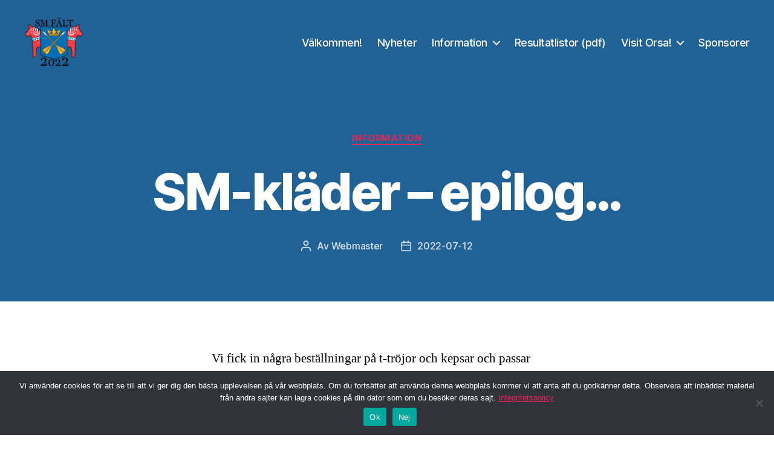

--- FILE ---
content_type: text/html; charset=utf-8
request_url: https://www.google.com/recaptcha/api2/anchor?ar=1&k=6Le003sbAAAAACD5EopQ7ETGrLpcJOYbntomLAUG&co=aHR0cHM6Ly93d3cucGlzdG9sc20yMDIyZmFsdC5zZTo0NDM.&hl=en&v=N67nZn4AqZkNcbeMu4prBgzg&size=invisible&anchor-ms=20000&execute-ms=30000&cb=daw1gvqvrqhr
body_size: 48654
content:
<!DOCTYPE HTML><html dir="ltr" lang="en"><head><meta http-equiv="Content-Type" content="text/html; charset=UTF-8">
<meta http-equiv="X-UA-Compatible" content="IE=edge">
<title>reCAPTCHA</title>
<style type="text/css">
/* cyrillic-ext */
@font-face {
  font-family: 'Roboto';
  font-style: normal;
  font-weight: 400;
  font-stretch: 100%;
  src: url(//fonts.gstatic.com/s/roboto/v48/KFO7CnqEu92Fr1ME7kSn66aGLdTylUAMa3GUBHMdazTgWw.woff2) format('woff2');
  unicode-range: U+0460-052F, U+1C80-1C8A, U+20B4, U+2DE0-2DFF, U+A640-A69F, U+FE2E-FE2F;
}
/* cyrillic */
@font-face {
  font-family: 'Roboto';
  font-style: normal;
  font-weight: 400;
  font-stretch: 100%;
  src: url(//fonts.gstatic.com/s/roboto/v48/KFO7CnqEu92Fr1ME7kSn66aGLdTylUAMa3iUBHMdazTgWw.woff2) format('woff2');
  unicode-range: U+0301, U+0400-045F, U+0490-0491, U+04B0-04B1, U+2116;
}
/* greek-ext */
@font-face {
  font-family: 'Roboto';
  font-style: normal;
  font-weight: 400;
  font-stretch: 100%;
  src: url(//fonts.gstatic.com/s/roboto/v48/KFO7CnqEu92Fr1ME7kSn66aGLdTylUAMa3CUBHMdazTgWw.woff2) format('woff2');
  unicode-range: U+1F00-1FFF;
}
/* greek */
@font-face {
  font-family: 'Roboto';
  font-style: normal;
  font-weight: 400;
  font-stretch: 100%;
  src: url(//fonts.gstatic.com/s/roboto/v48/KFO7CnqEu92Fr1ME7kSn66aGLdTylUAMa3-UBHMdazTgWw.woff2) format('woff2');
  unicode-range: U+0370-0377, U+037A-037F, U+0384-038A, U+038C, U+038E-03A1, U+03A3-03FF;
}
/* math */
@font-face {
  font-family: 'Roboto';
  font-style: normal;
  font-weight: 400;
  font-stretch: 100%;
  src: url(//fonts.gstatic.com/s/roboto/v48/KFO7CnqEu92Fr1ME7kSn66aGLdTylUAMawCUBHMdazTgWw.woff2) format('woff2');
  unicode-range: U+0302-0303, U+0305, U+0307-0308, U+0310, U+0312, U+0315, U+031A, U+0326-0327, U+032C, U+032F-0330, U+0332-0333, U+0338, U+033A, U+0346, U+034D, U+0391-03A1, U+03A3-03A9, U+03B1-03C9, U+03D1, U+03D5-03D6, U+03F0-03F1, U+03F4-03F5, U+2016-2017, U+2034-2038, U+203C, U+2040, U+2043, U+2047, U+2050, U+2057, U+205F, U+2070-2071, U+2074-208E, U+2090-209C, U+20D0-20DC, U+20E1, U+20E5-20EF, U+2100-2112, U+2114-2115, U+2117-2121, U+2123-214F, U+2190, U+2192, U+2194-21AE, U+21B0-21E5, U+21F1-21F2, U+21F4-2211, U+2213-2214, U+2216-22FF, U+2308-230B, U+2310, U+2319, U+231C-2321, U+2336-237A, U+237C, U+2395, U+239B-23B7, U+23D0, U+23DC-23E1, U+2474-2475, U+25AF, U+25B3, U+25B7, U+25BD, U+25C1, U+25CA, U+25CC, U+25FB, U+266D-266F, U+27C0-27FF, U+2900-2AFF, U+2B0E-2B11, U+2B30-2B4C, U+2BFE, U+3030, U+FF5B, U+FF5D, U+1D400-1D7FF, U+1EE00-1EEFF;
}
/* symbols */
@font-face {
  font-family: 'Roboto';
  font-style: normal;
  font-weight: 400;
  font-stretch: 100%;
  src: url(//fonts.gstatic.com/s/roboto/v48/KFO7CnqEu92Fr1ME7kSn66aGLdTylUAMaxKUBHMdazTgWw.woff2) format('woff2');
  unicode-range: U+0001-000C, U+000E-001F, U+007F-009F, U+20DD-20E0, U+20E2-20E4, U+2150-218F, U+2190, U+2192, U+2194-2199, U+21AF, U+21E6-21F0, U+21F3, U+2218-2219, U+2299, U+22C4-22C6, U+2300-243F, U+2440-244A, U+2460-24FF, U+25A0-27BF, U+2800-28FF, U+2921-2922, U+2981, U+29BF, U+29EB, U+2B00-2BFF, U+4DC0-4DFF, U+FFF9-FFFB, U+10140-1018E, U+10190-1019C, U+101A0, U+101D0-101FD, U+102E0-102FB, U+10E60-10E7E, U+1D2C0-1D2D3, U+1D2E0-1D37F, U+1F000-1F0FF, U+1F100-1F1AD, U+1F1E6-1F1FF, U+1F30D-1F30F, U+1F315, U+1F31C, U+1F31E, U+1F320-1F32C, U+1F336, U+1F378, U+1F37D, U+1F382, U+1F393-1F39F, U+1F3A7-1F3A8, U+1F3AC-1F3AF, U+1F3C2, U+1F3C4-1F3C6, U+1F3CA-1F3CE, U+1F3D4-1F3E0, U+1F3ED, U+1F3F1-1F3F3, U+1F3F5-1F3F7, U+1F408, U+1F415, U+1F41F, U+1F426, U+1F43F, U+1F441-1F442, U+1F444, U+1F446-1F449, U+1F44C-1F44E, U+1F453, U+1F46A, U+1F47D, U+1F4A3, U+1F4B0, U+1F4B3, U+1F4B9, U+1F4BB, U+1F4BF, U+1F4C8-1F4CB, U+1F4D6, U+1F4DA, U+1F4DF, U+1F4E3-1F4E6, U+1F4EA-1F4ED, U+1F4F7, U+1F4F9-1F4FB, U+1F4FD-1F4FE, U+1F503, U+1F507-1F50B, U+1F50D, U+1F512-1F513, U+1F53E-1F54A, U+1F54F-1F5FA, U+1F610, U+1F650-1F67F, U+1F687, U+1F68D, U+1F691, U+1F694, U+1F698, U+1F6AD, U+1F6B2, U+1F6B9-1F6BA, U+1F6BC, U+1F6C6-1F6CF, U+1F6D3-1F6D7, U+1F6E0-1F6EA, U+1F6F0-1F6F3, U+1F6F7-1F6FC, U+1F700-1F7FF, U+1F800-1F80B, U+1F810-1F847, U+1F850-1F859, U+1F860-1F887, U+1F890-1F8AD, U+1F8B0-1F8BB, U+1F8C0-1F8C1, U+1F900-1F90B, U+1F93B, U+1F946, U+1F984, U+1F996, U+1F9E9, U+1FA00-1FA6F, U+1FA70-1FA7C, U+1FA80-1FA89, U+1FA8F-1FAC6, U+1FACE-1FADC, U+1FADF-1FAE9, U+1FAF0-1FAF8, U+1FB00-1FBFF;
}
/* vietnamese */
@font-face {
  font-family: 'Roboto';
  font-style: normal;
  font-weight: 400;
  font-stretch: 100%;
  src: url(//fonts.gstatic.com/s/roboto/v48/KFO7CnqEu92Fr1ME7kSn66aGLdTylUAMa3OUBHMdazTgWw.woff2) format('woff2');
  unicode-range: U+0102-0103, U+0110-0111, U+0128-0129, U+0168-0169, U+01A0-01A1, U+01AF-01B0, U+0300-0301, U+0303-0304, U+0308-0309, U+0323, U+0329, U+1EA0-1EF9, U+20AB;
}
/* latin-ext */
@font-face {
  font-family: 'Roboto';
  font-style: normal;
  font-weight: 400;
  font-stretch: 100%;
  src: url(//fonts.gstatic.com/s/roboto/v48/KFO7CnqEu92Fr1ME7kSn66aGLdTylUAMa3KUBHMdazTgWw.woff2) format('woff2');
  unicode-range: U+0100-02BA, U+02BD-02C5, U+02C7-02CC, U+02CE-02D7, U+02DD-02FF, U+0304, U+0308, U+0329, U+1D00-1DBF, U+1E00-1E9F, U+1EF2-1EFF, U+2020, U+20A0-20AB, U+20AD-20C0, U+2113, U+2C60-2C7F, U+A720-A7FF;
}
/* latin */
@font-face {
  font-family: 'Roboto';
  font-style: normal;
  font-weight: 400;
  font-stretch: 100%;
  src: url(//fonts.gstatic.com/s/roboto/v48/KFO7CnqEu92Fr1ME7kSn66aGLdTylUAMa3yUBHMdazQ.woff2) format('woff2');
  unicode-range: U+0000-00FF, U+0131, U+0152-0153, U+02BB-02BC, U+02C6, U+02DA, U+02DC, U+0304, U+0308, U+0329, U+2000-206F, U+20AC, U+2122, U+2191, U+2193, U+2212, U+2215, U+FEFF, U+FFFD;
}
/* cyrillic-ext */
@font-face {
  font-family: 'Roboto';
  font-style: normal;
  font-weight: 500;
  font-stretch: 100%;
  src: url(//fonts.gstatic.com/s/roboto/v48/KFO7CnqEu92Fr1ME7kSn66aGLdTylUAMa3GUBHMdazTgWw.woff2) format('woff2');
  unicode-range: U+0460-052F, U+1C80-1C8A, U+20B4, U+2DE0-2DFF, U+A640-A69F, U+FE2E-FE2F;
}
/* cyrillic */
@font-face {
  font-family: 'Roboto';
  font-style: normal;
  font-weight: 500;
  font-stretch: 100%;
  src: url(//fonts.gstatic.com/s/roboto/v48/KFO7CnqEu92Fr1ME7kSn66aGLdTylUAMa3iUBHMdazTgWw.woff2) format('woff2');
  unicode-range: U+0301, U+0400-045F, U+0490-0491, U+04B0-04B1, U+2116;
}
/* greek-ext */
@font-face {
  font-family: 'Roboto';
  font-style: normal;
  font-weight: 500;
  font-stretch: 100%;
  src: url(//fonts.gstatic.com/s/roboto/v48/KFO7CnqEu92Fr1ME7kSn66aGLdTylUAMa3CUBHMdazTgWw.woff2) format('woff2');
  unicode-range: U+1F00-1FFF;
}
/* greek */
@font-face {
  font-family: 'Roboto';
  font-style: normal;
  font-weight: 500;
  font-stretch: 100%;
  src: url(//fonts.gstatic.com/s/roboto/v48/KFO7CnqEu92Fr1ME7kSn66aGLdTylUAMa3-UBHMdazTgWw.woff2) format('woff2');
  unicode-range: U+0370-0377, U+037A-037F, U+0384-038A, U+038C, U+038E-03A1, U+03A3-03FF;
}
/* math */
@font-face {
  font-family: 'Roboto';
  font-style: normal;
  font-weight: 500;
  font-stretch: 100%;
  src: url(//fonts.gstatic.com/s/roboto/v48/KFO7CnqEu92Fr1ME7kSn66aGLdTylUAMawCUBHMdazTgWw.woff2) format('woff2');
  unicode-range: U+0302-0303, U+0305, U+0307-0308, U+0310, U+0312, U+0315, U+031A, U+0326-0327, U+032C, U+032F-0330, U+0332-0333, U+0338, U+033A, U+0346, U+034D, U+0391-03A1, U+03A3-03A9, U+03B1-03C9, U+03D1, U+03D5-03D6, U+03F0-03F1, U+03F4-03F5, U+2016-2017, U+2034-2038, U+203C, U+2040, U+2043, U+2047, U+2050, U+2057, U+205F, U+2070-2071, U+2074-208E, U+2090-209C, U+20D0-20DC, U+20E1, U+20E5-20EF, U+2100-2112, U+2114-2115, U+2117-2121, U+2123-214F, U+2190, U+2192, U+2194-21AE, U+21B0-21E5, U+21F1-21F2, U+21F4-2211, U+2213-2214, U+2216-22FF, U+2308-230B, U+2310, U+2319, U+231C-2321, U+2336-237A, U+237C, U+2395, U+239B-23B7, U+23D0, U+23DC-23E1, U+2474-2475, U+25AF, U+25B3, U+25B7, U+25BD, U+25C1, U+25CA, U+25CC, U+25FB, U+266D-266F, U+27C0-27FF, U+2900-2AFF, U+2B0E-2B11, U+2B30-2B4C, U+2BFE, U+3030, U+FF5B, U+FF5D, U+1D400-1D7FF, U+1EE00-1EEFF;
}
/* symbols */
@font-face {
  font-family: 'Roboto';
  font-style: normal;
  font-weight: 500;
  font-stretch: 100%;
  src: url(//fonts.gstatic.com/s/roboto/v48/KFO7CnqEu92Fr1ME7kSn66aGLdTylUAMaxKUBHMdazTgWw.woff2) format('woff2');
  unicode-range: U+0001-000C, U+000E-001F, U+007F-009F, U+20DD-20E0, U+20E2-20E4, U+2150-218F, U+2190, U+2192, U+2194-2199, U+21AF, U+21E6-21F0, U+21F3, U+2218-2219, U+2299, U+22C4-22C6, U+2300-243F, U+2440-244A, U+2460-24FF, U+25A0-27BF, U+2800-28FF, U+2921-2922, U+2981, U+29BF, U+29EB, U+2B00-2BFF, U+4DC0-4DFF, U+FFF9-FFFB, U+10140-1018E, U+10190-1019C, U+101A0, U+101D0-101FD, U+102E0-102FB, U+10E60-10E7E, U+1D2C0-1D2D3, U+1D2E0-1D37F, U+1F000-1F0FF, U+1F100-1F1AD, U+1F1E6-1F1FF, U+1F30D-1F30F, U+1F315, U+1F31C, U+1F31E, U+1F320-1F32C, U+1F336, U+1F378, U+1F37D, U+1F382, U+1F393-1F39F, U+1F3A7-1F3A8, U+1F3AC-1F3AF, U+1F3C2, U+1F3C4-1F3C6, U+1F3CA-1F3CE, U+1F3D4-1F3E0, U+1F3ED, U+1F3F1-1F3F3, U+1F3F5-1F3F7, U+1F408, U+1F415, U+1F41F, U+1F426, U+1F43F, U+1F441-1F442, U+1F444, U+1F446-1F449, U+1F44C-1F44E, U+1F453, U+1F46A, U+1F47D, U+1F4A3, U+1F4B0, U+1F4B3, U+1F4B9, U+1F4BB, U+1F4BF, U+1F4C8-1F4CB, U+1F4D6, U+1F4DA, U+1F4DF, U+1F4E3-1F4E6, U+1F4EA-1F4ED, U+1F4F7, U+1F4F9-1F4FB, U+1F4FD-1F4FE, U+1F503, U+1F507-1F50B, U+1F50D, U+1F512-1F513, U+1F53E-1F54A, U+1F54F-1F5FA, U+1F610, U+1F650-1F67F, U+1F687, U+1F68D, U+1F691, U+1F694, U+1F698, U+1F6AD, U+1F6B2, U+1F6B9-1F6BA, U+1F6BC, U+1F6C6-1F6CF, U+1F6D3-1F6D7, U+1F6E0-1F6EA, U+1F6F0-1F6F3, U+1F6F7-1F6FC, U+1F700-1F7FF, U+1F800-1F80B, U+1F810-1F847, U+1F850-1F859, U+1F860-1F887, U+1F890-1F8AD, U+1F8B0-1F8BB, U+1F8C0-1F8C1, U+1F900-1F90B, U+1F93B, U+1F946, U+1F984, U+1F996, U+1F9E9, U+1FA00-1FA6F, U+1FA70-1FA7C, U+1FA80-1FA89, U+1FA8F-1FAC6, U+1FACE-1FADC, U+1FADF-1FAE9, U+1FAF0-1FAF8, U+1FB00-1FBFF;
}
/* vietnamese */
@font-face {
  font-family: 'Roboto';
  font-style: normal;
  font-weight: 500;
  font-stretch: 100%;
  src: url(//fonts.gstatic.com/s/roboto/v48/KFO7CnqEu92Fr1ME7kSn66aGLdTylUAMa3OUBHMdazTgWw.woff2) format('woff2');
  unicode-range: U+0102-0103, U+0110-0111, U+0128-0129, U+0168-0169, U+01A0-01A1, U+01AF-01B0, U+0300-0301, U+0303-0304, U+0308-0309, U+0323, U+0329, U+1EA0-1EF9, U+20AB;
}
/* latin-ext */
@font-face {
  font-family: 'Roboto';
  font-style: normal;
  font-weight: 500;
  font-stretch: 100%;
  src: url(//fonts.gstatic.com/s/roboto/v48/KFO7CnqEu92Fr1ME7kSn66aGLdTylUAMa3KUBHMdazTgWw.woff2) format('woff2');
  unicode-range: U+0100-02BA, U+02BD-02C5, U+02C7-02CC, U+02CE-02D7, U+02DD-02FF, U+0304, U+0308, U+0329, U+1D00-1DBF, U+1E00-1E9F, U+1EF2-1EFF, U+2020, U+20A0-20AB, U+20AD-20C0, U+2113, U+2C60-2C7F, U+A720-A7FF;
}
/* latin */
@font-face {
  font-family: 'Roboto';
  font-style: normal;
  font-weight: 500;
  font-stretch: 100%;
  src: url(//fonts.gstatic.com/s/roboto/v48/KFO7CnqEu92Fr1ME7kSn66aGLdTylUAMa3yUBHMdazQ.woff2) format('woff2');
  unicode-range: U+0000-00FF, U+0131, U+0152-0153, U+02BB-02BC, U+02C6, U+02DA, U+02DC, U+0304, U+0308, U+0329, U+2000-206F, U+20AC, U+2122, U+2191, U+2193, U+2212, U+2215, U+FEFF, U+FFFD;
}
/* cyrillic-ext */
@font-face {
  font-family: 'Roboto';
  font-style: normal;
  font-weight: 900;
  font-stretch: 100%;
  src: url(//fonts.gstatic.com/s/roboto/v48/KFO7CnqEu92Fr1ME7kSn66aGLdTylUAMa3GUBHMdazTgWw.woff2) format('woff2');
  unicode-range: U+0460-052F, U+1C80-1C8A, U+20B4, U+2DE0-2DFF, U+A640-A69F, U+FE2E-FE2F;
}
/* cyrillic */
@font-face {
  font-family: 'Roboto';
  font-style: normal;
  font-weight: 900;
  font-stretch: 100%;
  src: url(//fonts.gstatic.com/s/roboto/v48/KFO7CnqEu92Fr1ME7kSn66aGLdTylUAMa3iUBHMdazTgWw.woff2) format('woff2');
  unicode-range: U+0301, U+0400-045F, U+0490-0491, U+04B0-04B1, U+2116;
}
/* greek-ext */
@font-face {
  font-family: 'Roboto';
  font-style: normal;
  font-weight: 900;
  font-stretch: 100%;
  src: url(//fonts.gstatic.com/s/roboto/v48/KFO7CnqEu92Fr1ME7kSn66aGLdTylUAMa3CUBHMdazTgWw.woff2) format('woff2');
  unicode-range: U+1F00-1FFF;
}
/* greek */
@font-face {
  font-family: 'Roboto';
  font-style: normal;
  font-weight: 900;
  font-stretch: 100%;
  src: url(//fonts.gstatic.com/s/roboto/v48/KFO7CnqEu92Fr1ME7kSn66aGLdTylUAMa3-UBHMdazTgWw.woff2) format('woff2');
  unicode-range: U+0370-0377, U+037A-037F, U+0384-038A, U+038C, U+038E-03A1, U+03A3-03FF;
}
/* math */
@font-face {
  font-family: 'Roboto';
  font-style: normal;
  font-weight: 900;
  font-stretch: 100%;
  src: url(//fonts.gstatic.com/s/roboto/v48/KFO7CnqEu92Fr1ME7kSn66aGLdTylUAMawCUBHMdazTgWw.woff2) format('woff2');
  unicode-range: U+0302-0303, U+0305, U+0307-0308, U+0310, U+0312, U+0315, U+031A, U+0326-0327, U+032C, U+032F-0330, U+0332-0333, U+0338, U+033A, U+0346, U+034D, U+0391-03A1, U+03A3-03A9, U+03B1-03C9, U+03D1, U+03D5-03D6, U+03F0-03F1, U+03F4-03F5, U+2016-2017, U+2034-2038, U+203C, U+2040, U+2043, U+2047, U+2050, U+2057, U+205F, U+2070-2071, U+2074-208E, U+2090-209C, U+20D0-20DC, U+20E1, U+20E5-20EF, U+2100-2112, U+2114-2115, U+2117-2121, U+2123-214F, U+2190, U+2192, U+2194-21AE, U+21B0-21E5, U+21F1-21F2, U+21F4-2211, U+2213-2214, U+2216-22FF, U+2308-230B, U+2310, U+2319, U+231C-2321, U+2336-237A, U+237C, U+2395, U+239B-23B7, U+23D0, U+23DC-23E1, U+2474-2475, U+25AF, U+25B3, U+25B7, U+25BD, U+25C1, U+25CA, U+25CC, U+25FB, U+266D-266F, U+27C0-27FF, U+2900-2AFF, U+2B0E-2B11, U+2B30-2B4C, U+2BFE, U+3030, U+FF5B, U+FF5D, U+1D400-1D7FF, U+1EE00-1EEFF;
}
/* symbols */
@font-face {
  font-family: 'Roboto';
  font-style: normal;
  font-weight: 900;
  font-stretch: 100%;
  src: url(//fonts.gstatic.com/s/roboto/v48/KFO7CnqEu92Fr1ME7kSn66aGLdTylUAMaxKUBHMdazTgWw.woff2) format('woff2');
  unicode-range: U+0001-000C, U+000E-001F, U+007F-009F, U+20DD-20E0, U+20E2-20E4, U+2150-218F, U+2190, U+2192, U+2194-2199, U+21AF, U+21E6-21F0, U+21F3, U+2218-2219, U+2299, U+22C4-22C6, U+2300-243F, U+2440-244A, U+2460-24FF, U+25A0-27BF, U+2800-28FF, U+2921-2922, U+2981, U+29BF, U+29EB, U+2B00-2BFF, U+4DC0-4DFF, U+FFF9-FFFB, U+10140-1018E, U+10190-1019C, U+101A0, U+101D0-101FD, U+102E0-102FB, U+10E60-10E7E, U+1D2C0-1D2D3, U+1D2E0-1D37F, U+1F000-1F0FF, U+1F100-1F1AD, U+1F1E6-1F1FF, U+1F30D-1F30F, U+1F315, U+1F31C, U+1F31E, U+1F320-1F32C, U+1F336, U+1F378, U+1F37D, U+1F382, U+1F393-1F39F, U+1F3A7-1F3A8, U+1F3AC-1F3AF, U+1F3C2, U+1F3C4-1F3C6, U+1F3CA-1F3CE, U+1F3D4-1F3E0, U+1F3ED, U+1F3F1-1F3F3, U+1F3F5-1F3F7, U+1F408, U+1F415, U+1F41F, U+1F426, U+1F43F, U+1F441-1F442, U+1F444, U+1F446-1F449, U+1F44C-1F44E, U+1F453, U+1F46A, U+1F47D, U+1F4A3, U+1F4B0, U+1F4B3, U+1F4B9, U+1F4BB, U+1F4BF, U+1F4C8-1F4CB, U+1F4D6, U+1F4DA, U+1F4DF, U+1F4E3-1F4E6, U+1F4EA-1F4ED, U+1F4F7, U+1F4F9-1F4FB, U+1F4FD-1F4FE, U+1F503, U+1F507-1F50B, U+1F50D, U+1F512-1F513, U+1F53E-1F54A, U+1F54F-1F5FA, U+1F610, U+1F650-1F67F, U+1F687, U+1F68D, U+1F691, U+1F694, U+1F698, U+1F6AD, U+1F6B2, U+1F6B9-1F6BA, U+1F6BC, U+1F6C6-1F6CF, U+1F6D3-1F6D7, U+1F6E0-1F6EA, U+1F6F0-1F6F3, U+1F6F7-1F6FC, U+1F700-1F7FF, U+1F800-1F80B, U+1F810-1F847, U+1F850-1F859, U+1F860-1F887, U+1F890-1F8AD, U+1F8B0-1F8BB, U+1F8C0-1F8C1, U+1F900-1F90B, U+1F93B, U+1F946, U+1F984, U+1F996, U+1F9E9, U+1FA00-1FA6F, U+1FA70-1FA7C, U+1FA80-1FA89, U+1FA8F-1FAC6, U+1FACE-1FADC, U+1FADF-1FAE9, U+1FAF0-1FAF8, U+1FB00-1FBFF;
}
/* vietnamese */
@font-face {
  font-family: 'Roboto';
  font-style: normal;
  font-weight: 900;
  font-stretch: 100%;
  src: url(//fonts.gstatic.com/s/roboto/v48/KFO7CnqEu92Fr1ME7kSn66aGLdTylUAMa3OUBHMdazTgWw.woff2) format('woff2');
  unicode-range: U+0102-0103, U+0110-0111, U+0128-0129, U+0168-0169, U+01A0-01A1, U+01AF-01B0, U+0300-0301, U+0303-0304, U+0308-0309, U+0323, U+0329, U+1EA0-1EF9, U+20AB;
}
/* latin-ext */
@font-face {
  font-family: 'Roboto';
  font-style: normal;
  font-weight: 900;
  font-stretch: 100%;
  src: url(//fonts.gstatic.com/s/roboto/v48/KFO7CnqEu92Fr1ME7kSn66aGLdTylUAMa3KUBHMdazTgWw.woff2) format('woff2');
  unicode-range: U+0100-02BA, U+02BD-02C5, U+02C7-02CC, U+02CE-02D7, U+02DD-02FF, U+0304, U+0308, U+0329, U+1D00-1DBF, U+1E00-1E9F, U+1EF2-1EFF, U+2020, U+20A0-20AB, U+20AD-20C0, U+2113, U+2C60-2C7F, U+A720-A7FF;
}
/* latin */
@font-face {
  font-family: 'Roboto';
  font-style: normal;
  font-weight: 900;
  font-stretch: 100%;
  src: url(//fonts.gstatic.com/s/roboto/v48/KFO7CnqEu92Fr1ME7kSn66aGLdTylUAMa3yUBHMdazQ.woff2) format('woff2');
  unicode-range: U+0000-00FF, U+0131, U+0152-0153, U+02BB-02BC, U+02C6, U+02DA, U+02DC, U+0304, U+0308, U+0329, U+2000-206F, U+20AC, U+2122, U+2191, U+2193, U+2212, U+2215, U+FEFF, U+FFFD;
}

</style>
<link rel="stylesheet" type="text/css" href="https://www.gstatic.com/recaptcha/releases/N67nZn4AqZkNcbeMu4prBgzg/styles__ltr.css">
<script nonce="XBQkvbqPQvegqhnEskmveQ" type="text/javascript">window['__recaptcha_api'] = 'https://www.google.com/recaptcha/api2/';</script>
<script type="text/javascript" src="https://www.gstatic.com/recaptcha/releases/N67nZn4AqZkNcbeMu4prBgzg/recaptcha__en.js" nonce="XBQkvbqPQvegqhnEskmveQ">
      
    </script></head>
<body><div id="rc-anchor-alert" class="rc-anchor-alert"></div>
<input type="hidden" id="recaptcha-token" value="[base64]">
<script type="text/javascript" nonce="XBQkvbqPQvegqhnEskmveQ">
      recaptcha.anchor.Main.init("[\x22ainput\x22,[\x22bgdata\x22,\x22\x22,\[base64]/[base64]/MjU1Ong/[base64]/[base64]/[base64]/[base64]/[base64]/[base64]/[base64]/[base64]/[base64]/[base64]/[base64]/[base64]/[base64]/[base64]/[base64]\\u003d\x22,\[base64]\x22,\x22wrvDoMK0woDDvFfCjS9Pey3CpcO/Xjw9wp9hwo9Sw5HDtxdTCcKtVnQmTUPCqMK0wrDDrGVswpEyI3UYHjRbw5tMBhQow6hYw4kuZxJ9wp/DgsKsw7nChsKHwoVTFsOwwqvCkMKJLhPDvHPCmMOEE8OKZMOFw4rDscK4Vglncl/[base64]/CkMOYK8K5AsOJMMKiw5vCtcKQw6BpIidvw4PDlMO+w7fDn8KBw7owbMK0R8OBw79GwpPDgXHCj8Knw5/[base64]/DtDMxw4RNEMKuW8KFcWzDgMK+wrcrH8KVXyswcsKVwq9sw4vCmWDDh8O8w70vOk4tw4sSVWJ7w4hLcsOBMnPDj8KmQ3LCkMKnP8KvMDnCqh/[base64]/[base64]/CumE4Jw7Ds3vCnSlgw7lBw5B6YUnCpcOMw7DCoMKaw7U/[base64]/Cm8KofcOoTW8dNhjDssOtZ8OcXcK0wo8xb8OEwrdPMMKIwqEdLisBLEYHbmEVUsOJaWHCh3fCmT04w5pzwrTCpsOVMm8dw5ReVcKgw7TCncKDwq7Ck8OEw4HDpcODNsOFwo8OwrHCg2bDp8KHRsO4UcO/YFnChlNhw78rb8O0wpnDkH1rwo0gbsKVIz/[base64]/wqXDjQHDi8Oaw6pMwpkewqnDvcKfJcKXw7JFwqHDukDDjjdCw7LDsSjClg/[base64]/w7JYwqNGwpMKAS7Dh3PCoMKFDhJvw5jCjD7CmcKTwr46AsOvw7bCm1ErQsKaAUvCisOYVsOaw4R6wqREwp5dwp4mO8OzHBE1w7A3w7PDsMOOF1IuwpnDo2MiM8Oiw53CjMKEwq0NC2LDnMKhUsO2ASTDpAHDvXzCncK7OB/DhizCjEPDn8Kgwo/Cj28+IFRjVwIFVsK5R8Ohw6DCsHTDgnoKw4PCtH5GPX3DgAXDj8O6wonClHUGRcOvwqxRw4pswqLCvsKjw7kHGsOWIy0iwpBhw4nDk8K6UgYXDhkzw4QIwqMkwovCjVHDsMKjwoc0f8ODwqfCphLCohnDtcOXcxbDikJtGSnCgcKUZXB8by/[base64]/CkE8LwqVWwoXCqcKdV8K8w4NcwqLDsmROCsO9w5rCu2LDjxrCvMOCw5VLw6ptGlYGwonCrcK+w5vCjjh1w53CvsK3w7RdQhY2wqnDi0PDoxBDwqHCiRnDnzwCwpfDgzLDkERSw6fDvG3DkcOPc8OWHMKTw7LDjzzCtMONP8O1VHZHwoLDsWvCsMKwwp/[base64]/woUoP8O7YyTDn8KYf8Omw69JScOdw53CmMOseCTCkcKZwrF6w5DCgcOYYigrFcK+wqXDuMKXwq0/[base64]/CtcKaFwfDkcObGTQZworDo3rDo8Orw7bDrsKUwpQ7w6rDgcO9QyHDpgvDtXo8w5wtwp7CpmpIw4HCrmTCnz1OwpHCixw9GcOrw7zCqTzDggRKwosxw7XCscOJw4BPPCBqA8OpX8K/EsKWwq1Awr3CnMKow5M0KwUBN8K3AgIrGyMpwobDv2vDqBNqcxg/w4/Cj2Rew77ClHF5w6XDkD/DvMKDOcKlXl4PwrvCj8K9wrDDiMOew4TDpsOwwrzDoMKGwobDpmPDiD0Ow4I2wrfDjUbDpMKQGFc0by4lw6MtM3Zlwr1tLsOyZUZWUAzCmMKfw6HDpsKvwqVowrQiwoxkTm/DiHjDr8K6Uztqwo9SUcKZZ8KDwrBnccKkwowLwoBXKXwYw7IIw7o+X8O4IXzCsi7ClxJGw6LClcKUwpzCgMKFw4TDsAbCjUjDssKvRcK/w6HCtsKCQMK+w4HCsSpWwrQxE8Kuw5dKwp82wpXDrsKfbsKowrJGwr8paw/DpsOUwrLDsBwQwpjDlsK7EsO2wrk8wp7ChETDs8K2w4XCscKbNBTDsyfDmMOhw680wrTDnMKcwqFKw5QTDWXDlVzCokbDu8O0MsKow7ALAA/DtsOrwo97DR/[base64]/[base64]/wponwp7DmyPDp2oiwoIWW8KYExB7w63Dol/Ck0NdTXnDmTB/TsKgEMOYwp/Dhk0Iw7pvA8K0wrHDlcKfW8Kfw4jDtMKfw4tEw7keacKrwoDDnMKEPy1kesOZQMOrJMK5wpp1WXt1wpQ/w7EQXCIqHQHDmGE+K8KrZHMHVgcDw5hTdcKXw7vDhsKdezImw6hiAsKNG8OywrEOLH3CjW4rUcKpfz/Dn8OCEsOrwqxBP8KMw6nDsiUmw50uw5BGMcKiExLCtMOvOcK/[base64]/[base64]/Cq8KjWMOVZDppw5LDuGDDnUoxVFjDmxLCisONwrvCqcO/cXwmwqDDicKqP2vDjMKgw79rwogRS8K3FsKPAMK0wpAJHcOHw7xuw4fDiURdUA9rC8ODw4JEKMOMWjY+aV0lVsKPSsOzwrU5w7YnwotmXcOXHsK1EsOUe0HCli1kw6JJw5TCt8K1ShpRcMKEwq40Dm3Dq3PChwfDtjAfLx7CrXY9e8OhGcK9Q0TDhMKYwo/Ch2LDksOtw6V/LhhXwpNQw5/[base64]/RMOdwpHDmXV5wrDCocOqw7ouw53DlMONwpDCpFvCq8Opw6dnL2/Du8KLXwB2UsKcw41mwqQwBxodw5c9wrsVR3TDvVAGOMKLSMKoU8ODw5wAw5hUw4jCn3ZWE1rCtWYPw6h0DSF2O8KPw7fDtDYXeV/ChkDCu8O/[base64]/[base64]/DghzCiFobHcKxSXYmw5bDnxfDrsOAwq0MwqBhwqTDrMOvw6tZRUPDoMO1worDgzPDi8K2ZMKww5LDkEjCvFbDlcOww7PDnjxAPcK2OyvCjzDDnMOZw5DCtT8CV2fDl1/DosO8IMKMw47DhHjCvGrCkCtrw7DCkcKiC1HChj8ZWjfDmcK3VsKSVXHCuBHDvMK+ccKWEMOhw5TDknsmw4/DqMKoGhg0w4TDjB/Dn3BpwoViwoDDn21cEwHCjjbCuR4SCGHDmSnDqVTDpiXDvlYDQgMYJ27Dj1xbAUsrwqJDa8OfBlgHRnPDoENhwp5oXMOnRsO9XHh8VMOAwprCpm9ubMKRZMOVa8Ovw4o4w60Jw5bCqVA/wrR+wqfDlyfChcOsBmHCqAFAw6PCkMOFw6xWw5Jhw49KEMK/wq1pw4PDpUDDvVoXYT9Hw6nClMKgdcKpUsOzZMKPw5rCl33DsS3CkMOyIVAsbkvCp3lxNcKINUMTH8KPOMKEUmc/[base64]/CicKaSFbDoyLDoU48UjPCncK1RmJRw7rDsHrDog/Dp3lww5rDsMO0wrHDn3Zfw40sCcOqKsOvw4PCqMORTsK4ZcOiwqHDk8K9B8OKIsO6BcOLwqPCqMK6w5xdwq/DpT9gw51hwqMBw5IkwpLDiy/DpBjDhMKQwrXCmUEKwq7DpcOeGl9mw4/Dl1/[base64]/CoyrDsMKMw5LCvcKxwpPCmMK7McKfBsKPwp0kdRJJL3/CtMKPV8KNccKqI8K2wqrCghnCigbDs1FeMw5zHMOrdyvCqy7Du1zDgcOQCsOTNMKvwrAyCEjDgMOAwpvDv8KEVMOowqEQw5jChU7CpgJHaXV/[base64]/CjsO5UMKFCTvClAQlwoXCu8OGw7fDpcKKABLCtgIxw5TCi8Kmw7hqVGXChjAAw7d8w7/DnC1kM8OYek7CqMKfw58gcw9tNsKLwogVwozCq8ONwpMRwqfDqxIww4JGPsOacMOSwq8Tw5jDncKJw5vClE5mej3CuRQuAMOcwq/Cvn0NNsK/NcKqw7PCqV10DQDDsMKXCSjCgR16csOgw5PDr8ODZl/Csj7Cl8KAKsKuMGjDp8KYAsOhwrzDr0VLwpfCuMOISsKGZcOVwo7CrS4VaxLDlyXChxBwwqEpw7TCv8KmJsKSf8KRwqsQeUt9wqzDt8K9w7TDpsK+wrQrMwdOB8OLLMKywoxCbVMjwq9kwqDDocOFw5Fvw4DDqRBQw4jCrl8Zw6/DmsOOC1bDgcOowrprw4fDvXbCrCPDkMKHw6FCwo/Cqm7DjMO8w5onFcOOEVTDuMKRwptqMcKaaMK2wpsZw6gAJ8KdwoBDw7FdFxjChmcVw6NoaT3CthBoZivCswrCkmYCwpMiw6PCgm96dMOPXsKHNRHClsODworCrRVPwp7ChMK3XsOXJ8KoQHcswq/Dt8KcEcKcw6kFwr1gwqTDuQPDu0QBZAIrdcK0wqAiIcKSwq/Dl8Kqw5RnezkYw6DDnDvCu8OjYwVkARPCuTTDiAYaYVMpw4TDt3d7Q8KCWcKRFRXClcOUw5HDrw/DhsO8J2DDv8KIwqtMw4sWRhtcSRTDs8O5O8OnamtxJsO6wqFvwrDDvwTDrXIRwrPCosO6LsOIF3jDoAlUw69Bwq7DqMKJTwDChSZ5BsO1wq/DqcOXacOzw7TDon3CsBYJf8KSbQdReMKXfcKWwrspw7J0wrbCssKpw7bCml0/w6DCuQ94bMODwowAIcKaOXgBSMOmw7TDqcOUwo7Cm0bCp8OrwqLDj3DDul/DjD/[base64]/CjBFQw6PDnDzDksKrDcKMTsKmKMOCw7QWwobCvcOzPsKKwpzCkcKTVXVrw4Yowr/[base64]/DoMK1wpPCjFTDg8OLccO+wq9CDDovChhtNCF5wpnDu8KuG3ZJw6XDlx5ewpRyZsKiw5vCnMKuw7jCvFsMYHkXKwIMM1Rpwr3DlywUWsK4woAlwqnDvC1PCsOSL8KVAMKQwqPCj8KEaX1EDQ/DgUd2PsOtFW7CoiMZwqnDisOASsK9w6TDoGXCosKsw7NNwq1nQMKPw7nDi8Okw69Nw6DDssKewq3DvQbCtD7Cvl7Cj8KLw43DoRnCj8O/wrPDk8KXBBo1w6tew5RPa8OCR1fDl8KGWC3DpsO1B0vCn1zDiMK8H8KgRFkJwrDCqEtpw70cw6FDw5bCtgbCh8OtLsO6wpowESQCGMO2aMKqB2rCkG5Qw6I+eV1Pw5LCrMKITk3Cu07Cn8KyGlLDnMOQZlFeDMKZwpPCpBpTw4TDrsK/w5/DsncTV8KsQ0oabiEqw7khQXNxeMOxw65mPVJgckXDucKkw6jCocKEw5V4WRYjw5XCtx3CmAfDj8OjwqMgDcKlHnpWw6JxJ8KRwqxkAMKkw7EkwrLDr3zCoMObV8O+dcKXJMKgVMKxYsOQwpkeHgbDjVvDoiQkwoF3wqZhOlgYPsKdI8OtSsOSesOAScOSwrXCvX/CusKGwpkITsO4GMK+wrIGBsK6asO2wp/DtzxSwrEgV2nChsKKOsOREsK/w7NBw6/[base64]/w7F5GVvCoAZaZGUSw53DjMO2wpTDk1PCqjYHc8OFe0I1w5rDjUVrwrfDoRXCr21owp/Cri8KChfDpGo3wovCl3/CncK2w5skVMONwqZ8CR3DuwTDn0l1F8KSw6wfe8OROxhGDBAlChLCtDF3YcOuTsO8wrMJAFEmwosjwrTDonF7GMOufMO3ZxPDlHJ9dMOEwojCkcOaCsKIw6RvwrHCsCgyFQgESMOxLH/[base64]/[base64]/[base64]/[base64]/[base64]/DlR92w4pmw5cdwoHCjBTDosOuLkXDnWnDnwzDp3TCmgRUw6EzdUzDvFLCjHBSdcK2w4HCq8KaL1vCuW9Aw4nDv8OfwoFkY3zDmsKiZ8KOAsOuw7BuRTvDqsKPRBbCucKyFVgYacO8w5XCmyXCuMKNw4/CuiDCsxwmw7XDlcKLasK4w73CpMOkw5nCi0DDgSooJcORPT3Dkz3CjEUvPsK1FmEdw5lCOyV1GsKGwrjCs8KFIsKHwo7DpQcRwrYIw7/CkBvDkMKZwrczw5LCuDfDozzCi0xYSsOIGWjCqErDj2jCucOYw4wPw4TDgsOTOCvCsxlew7IbZsKcE0bCuTgnWUjDn8KBdWlzw7ZFw657wo8vwoV5QMKxOsOBw4AFwro/CsKpUsOtwrYXw4/DhX93wrl+w4PDtMKBw6fCsTFnw7/[base64]/[base64]/CnMKoUsK7w7zDmcOCw68Rwolyw77DhX0/w5pvw7BQYcKHwrfDq8OhBcKRwrDClTHCncKHwpfCosK1ZynCpcOTw7FHw6hKw44Pw6Axw4bDr2/CucKMw6zDu8KDw7HDjsObw51owqTDqH3DlmoewqXDqirCmsKWBwRYCgjDolvCq3IPDHxCw4LDhcKXwojDnMK8BMOiKTssw5xZw5xzw7TDqsK1w4JSDsONTFU9BsOuw6w3w4B/YRwpw5waSsKLw4EEwqXCm8Kzw6Itwo3DjcOmf8OuM8K4WcO5w67DicOOwqc2aBAga2cxKcKww6TDk8KvwozCqcOVw5QawrcWP00DaCzCoyZ5wpgzPcOrw5vCqSDDhMK8fBPCk8KlwpPCs8KEKcOzw4nDtcOzw5HCulPChUAXwo/[base64]/CvMK3YBjCkB/CtQ0vwrRZw4keEVUHwr/Cu8K6JnBTTcOnw7UsMXwlwpFKHy7DqVtWQsOVwoYnwqBHCcK7bMK/[base64]/VsOgwqLCvg0uV8K3b8Oxw4JBRsOcBgYxfwXCiBsRwoTCvsK4w6Jpw5kXEHc8JDPDgRPDo8Kzw4F7UHJnw6vCuDHDjAMdNApYe8O1wqoXLxVlXsOiw6LDjMOCCcKfw79hB14JFcKvw7wqFsOiw5HDscOCWcOSLildw7LDiW/Du8O+IjvCtMOmcHQjw4bChmbDv2XDhnlTwrNywoQYw4FIwrjCuCbCuDHDqSxew6B6w4Qhw4vCkcOOwobDgMKiJAbCvsOrAzlcw551wrQ4wq54w5JWByhVwpLDl8Olw7PDjsKEwpE6LBVhwo5AXWjCv8Okw7LCiMKCwr8nw6cWGghBCykualJRw4Z/[base64]/DgSzDvwVmBVETc8K5wpDDqcKyeWzDuMO8FcKDP8OHwo7DoRERTyZkwpHDpsO/w5JJwrHDmBPCuFPDgQJAwoDDpTzDgF7Cjxodw7UFeHFWwrDCmS7CncOOwoHCoADDl8KXF8OoBMOnw4sCYzsaw580w6kPTxHCp3/Cs0HCjSjCihDDvcK+BMOswoggwq7DgB3DuMK4wrAuwoTDgsOYU2dULsKaFMKMwqVewqgRwoRlMVvCk0LDnsOMbV/[base64]/CggYkZ3FBUkwvwr1iXcO6wp1rw4RIwp/DsgnDnyx6Hjg9w4nCosO/fA59wpXCpsKmw7jCtMKZOW3CsMOAeG/CpGnDrETDkcK7w63DqhB0wpYfCx0SN8OdL2fDo3U5G0DDjMKWwoPDvMKXURrDnMOzw6QqPcKbw5bDt8OGw7TCssK7VsOlwpdIw4MgwrXCicKkwoPCu8KkwrXDk8K1w5HCsU9lX0fCqsKLTsKHKlo3wrRXwpfCocK9w57DoTPCmsKgwqPDmCRNM20QCVPCo2/DhcOYw6VAw5UAEcK9wojCg8OSw6t8w7VRw6wxwoBYwrxEJcO+JsKlLcO3fcKvwoQGKMKVDcOlwonDsnHCicOXECnCpMKww5hpwqZZfktefQjDgGlrwr3CpsOGZ2Jyw5TDhQnCrTlXT8KjZW1NeBMYPcKGQWldY8O5FMOOB1rDv8OfNHnDsMKxw4kOZ1XDoMO/wpDDs2fDkU/Dgmxew5nCqsKHLMOkfcO/Zm3DtsKMZsOJwrjDgTbCr20Zwo/CjsKiw63Co0HDvx3DhsO+HcKzG2x6asKiwo/DgcODwqszw6LCucOMe8OHw6hLwoEYcXzDgMKrw5ZjDy1tw4FgHDDCjgrDvS3CmxEFw5oQS8KvwqHDnylJwqNPaX7DqizCr8KgGkdyw4ENbMKNwq0vV8Kbw7FPH1/ClRfDpDQkw6rDk8Kuw6p/w4EoDljDgsOFw5DCrhRpwpTDjTrCm8K/fVtAw5ooJ8Oew6AuOsOIVsO2aMK9w6fDpMKswp0lY8K+w70tISPCuRoQJHPDtypxRcKkQ8OqBjRow51Fwo/Cs8OXa8OUwovCjMOic8OHSsOYBcKRwrbDkGjDghgIRxM6wqPCicKxCcO7w77CgMK1FlUGV3NrIsOKY0/[base64]/w7IrSsOkw7HDgsOjwoQxOwfCpcKXwovCjcK5QcKWPSVIC0AKwoIGw78Nw4VywrHCpBnChMK7wqsiwrRQDcOKDS/Cmxt2wpDCrMOSwpPCgS7Cvkc8d8K0WMKsHcOkZMKPHxLChi8DZGkSQzvDshVEw5HCicOuRMOkw6woOcKbG8K/CcOADUpNHDweanLDpnA7w6N/w4PDkXNMXcKVw4bDk8O/E8KYw5JvNRJUbMOFw4zCkTbDvG3CusK3IxBtwqA/w4A0WsKycyjDlsORw7LChB3Cg1tww6/Dk2/[base64]/DgXXCqcOFMMK2w649TsK2bsK8w7dnHsO+w4BFw7HDsMK8w6/CqDbCl1lgU8Oqw6smPzrCk8KOTsKaWsOeWRsONhXCl8KiTTADPMOaUsOow5stFmDCsiYKEhcvwqBFw5lmUcKcccORwqvDjS/CmQQpXmjCuz/[base64]/[base64]/[base64]/wpjDgMObwpfCvErCvMKfVMOcHFl6aWgoXcOTZcK8w5BFw6zDnsKPwpjClcK2w5LDn1tdXTMSRDcCU11+w4TCo8KsI8OkVxTCl2XDjsOZwpPDmD7Dm8Kzw4tVFAHDoVR/w5JWOsOrwrhawptBbmnCssKCUcOpw7tOPmgTw6XDtcO6IRTDgcOfw6PDgQvCu8KAWSInwq9twpoFQsO3wrIGE3TCqyNTw78pRMO8WVTCsz7CqznCvHVIG8K8FMKhbMOTCMOxR8O4w5cnCXdGOwfCg8OSQSnDssK8w4LDpB/CqcO9w7tyZi7DqWzCtFB+woc7e8KERcOrwr97YXoRVcOHwrZ/JMKoLx3DmCHDkho9PzY+ZsOkwrh/ZcK1wrRIwrRJw4rCh0gzwq5VRwDDtcOKLcKNKDzCpRlAIUjDqU/ChcOmFcO1AiFOaVHDp8K1wonDkAnCoRQJw77ClSfCmsK+w6jDlcO8S8OXwp3DucO5bhA6YsOvw7bDuB4uw5PDj2vDlcKTEgTDpXNFeGEWw7nDqE3CrMK/wo3DsVZ/wpQhw6N2wq43eUDDjFXDgsKTw4XDvsO1QMK7YEJNSA3DqcKcNBbDp18twoTCtV9Vw4oVGl16dC5SwrLChsK1OwcEwpbCgmFqwpQPwpLCqMOyeQrDs8KvwpvCq0zDkAZjw6XCucKxLcOSwr3CvcOUw6hcwrxNIcO9VsKbB8OMw5jCh8KtwqfCnUPDvzHDt8OVRcK7w6/[base64]/[base64]/CgQVEwpvDsMOgwqsYFMOVw6BrwpFRwrRJUTLCoMK4wrRoXcOawo0LQsKqw6FpwpDCjX9gO8OYw7rCk8O5w6YFwqrDqUfCjXJfIk0yTm/[base64]/w4wzJMObwq9VdAPDgMKZbnwOw5nDu8KvwonCk8OewpDDsQjDmBbDpwzDvHrCnMOpQlDCtCgCIMKiwoN/[base64]/CnTBXwp/DoSNWNMOOREhqFcOoXcKeG3rDucKMEcOGwozDn8KfOk1GwqRNayFww6J4w6vCisOOw7/Cli7DocKsw7RXVMOsbGvCgcOFXmlxwqLDgnDCtcKHPsKDXUMsOSPDvsOEw4PDmzXCjyXDiMOawo8UMcOMwrfCtCPCmAgVw5wzE8K3w7jCnMK1w5TCucO5VALDpsKcIj/[base64]/CssKOaMOcw7VuW8OswpXCl394OXNOwqg5FEjDo3lawrjCtsKSwpYOwr/DtsOFw4rDqsKUTzPCuWnDglzCmsK0w4EfSsOBYsO4wpk8Y0/[base64]/[base64]/CtsOcYMKecBzCugzChMO3wrstwp/[base64]/Dr8Oxwowkw5HDiiTDjMK1wrN6wo5Gw6IcH33DtVFyw6LCs27DoMKTVcK8w5s3wr7CjcKmTMO6T8KxwodnWkvChR9wBsKvUMOcO8KKwrgWGUDCnMO/VMKWw6rDvMOXwrEMIUtbw6fCjMKNDMO1wpFrRVvDukbCocOaRsK0JGwPw6vDhcK3w6cWacO0wrBgE8OKw6NDGsKmw68DdcK5fQwewphow6fCo8KtwqzCmsKcV8O4wpvCoWdew6HChVrDpMKSa8KacsKfwrsAUcOhKcKEw69wQ8Ovw7/DrMKnREZ8w7VPFMOEwqJnw5RmwpDDggXCp1zCjMK9wp3CtMKkwrrCn3PCv8K3w6zCr8OCNMOhd0dfeHZ2aX3DgnB6w63Ci2XDu8OQeh9QRsK3CVfDszPCjjrDssOxFcOeLy7DrMK/OyfCgMOHPMOKREnCpXbDpRvDiD1gaMKlwok+w7/DiMKRw6vDn03Cu254MAFTMk1VbMKsAzBiw5fCssK3PDhfLsKvLwZswrHDqMOOwpU3w5PDhlbCrDrCl8KrPnjDlnZ8CWR9JFUtw71Sw5TCol7CrMOuwq3ChHQIwqzChngNw6zCsBYkZCzCpX/Cu8KBw6U0w6bCmsOiw6XDvMK3w5BjTQQWPMKTFVUzw4/CvsORLsOFDsOTBsKTw4fCuC8HDcKkbMOqwoFow5nDux7DhRHDnMKGw67CgnF8KMKLHW52Pw7Cp8OwwrlMw7nCrsKqLHnCmg9ZF8Ovw7Yaw45hwrAgwqPCr8KWY3/CtMK/wpLCmknCjcOjZcOqwqk+w7TDgijCk8KvDsOGXFEbTcKsw5bDhBNXGsKkP8Opwpp6WMKrBD0XC8OaJsO2w57Dmj1iM3gPw63DosKySFnCtsORw6DCqSrCrSvCklfDqTwqwp/[base64]/CsQsowpjDqR5iZsOaw4nChcKQEcKaMMOfw6YZfMKPw7xcdsO+wp/[base64]/CvkMQVcKuZMOoJsKHw4EZwochwpPDsMOzw4HDuywBXTbClMK0w4Yxw7ggAgLDkR3DsMKJGT/DpsKFwrvCs8K8w7zDgUkOQkcuw5RmwoLDvcKLwrAhCsOrwp/DmFldwrrCt0vDnjfDscKDw5AzwpgGZ0xYwpRrBsKzwqovR1HCmA7Cqkggw4lNwqdOC1bDlwfDoMKfwrxAKsOGwp/[base64]/W2LCpHgbw7o8w4zDgj9Twr51e8OPC2jDpTnCkUEJPUALw6Rkw5rCrhUkwrJDw7g4QQDCgsOpNsOewrrCgUggRQB/KhfDvMOyw6XDksKWw4x4fsOjQWdqwojDohNkw6HDhcKnDn/DhMOtw5EVPBnDtgFVw451wrnDg1oYdMObWF9Dw5AKVcKLwoMGw59eesOQacOFw4N5EVbDv17CucKrIsKFF8KvD8Kaw4rCrsK7wp8lw5XDjkAMw5DDhxbCtVgTw64MCsK0ASLChsOBwpDDssOqO8KDVcKgHEIzw4tQwqcILcOcw7PDkC/DjDVDdMKyfsK9wo7ClMKhwpvCusOMw4bCrcKNXsKOPBwJDsKjME/[base64]/CrUTCkcOQw78NwolNAsOrwpDClsK6wqPCoRoIw5nDrcOFPDkVw4fCnghVZ3AhwoXCmUgMTXPChy7DgWvCi8Odw7TDkk/DjyDDoMOBegpWw6TDosOMwrjDmMO7V8Kvw6s6FxfDiR5pwrbDo01zZsOKFsKoCCLCtcOjPcO+UsKJwqNvw5jCo0fCq8KOVMOjeMOlwqAHNMONw4ZmwrLCmcOpYmsmUcKgw7ptRcKlQGLDu8OkwqVTZMOpw5TCgh3Cowwywqd1woxUasKKWMOUJk/DsUVhM8KIwojDk8Obw4fDsMKKw5XDrybCtGjCrMKTwpnCusKDw5zCsSnDhcKbO8KdSkzDl8O+wo/DjcKaw6nDnsOrw646R8K+w6olYyJ1wo8/wqxeLsOgw4/[base64]/DozHDo8OKM8OEw7ITwqjDmsKBwoDDkUJeRsKJE8KZw6/CtsObLzJSB37Dki0Kwr7DpH8Mw7/CpELCiFZUw64BIGrCrsOZwrYGw6zDqHpHHcKKAcKLQ8K/cRkENMKja8OIw6BZRSDDqVfCjsKZY1daJStNwodZCcKBw7xtw6zCpEVjw6bDuQPDo8O+w4vDjEfDvBHDiT9Vw4HDqhQOe8OXL3LChDrDl8Kqw7MhLRl5w6c1J8OiXMKQXmQtcTvCgGHCoMKUAcK/JcO9Ri7Cj8KcZcKAdXrCqlbClcK2CsKPwqLDiAJXaj0xw4HDs8Kow63CscKXw4PCnMK5en90w6LDvyTDjMO0wpQeS33DvcOoTyduwpfDvcKjw416w7fCqy8Jw7wCwo12MwDDggZGwq/[base64]/w7QaT8KrSBxVwrnCisOqwqfChMOKwq/Co2vCrmHDnsKWwppgw4rDjMKudMKqw5tidcOdwqfCuhEyXcO/wqgnwqgZwpnDhMO8wpIkC8O8VsK0w4XCij7DkFfDi3x5RCs5JHHCm8KwQMO1GmJRGVHDhgtSCi8xwrojcXXCsywcDjXCrmtbwrl1wqJQF8OOJcO2wrXDv8ORbcOnw68hPnUZa8K/worDssOKwowbw5QHw7DDg8KsWcOGwosaV8KEwowEw6/CisOBw5NOKMKKL8ObW8Oew5l4wrBwwowGw7rCsnYmw6HCvcKTw7lUJ8KPcTrCqMKVWirCgkfDo8O8wp7DrXc8w6vCmsKHR8O+eMOSwocsXmR+w7bDnsOVwqUWd0/Dg8KMwpPCgzwxw7vDr8OFfXrDicO0Ah/CpsORBxjCslgdwrrCkAnDhndQw7JkZ8O6Cm95wofCqsKow5LCssK+wrXDq3xiLMKCw53CmcK4O3JWw7PDhEcUw6LDtkoXw5nDssKeIGHDh0nCpMK7JmFfw6XCscOxw5oAwpHCgMO+w7tow7jCvsKKLk93MAMUCsKtw7fDpUtuw6cRMX/DgMOWPcOcPsO8AgdYwr/DtT1fw7bCoRfDtsO0w50ke8Klwoh5Y8KeScK9w5oTwoTDiMOWeB/ClsOcw7XDscOcw6vCpsKURmAAw5QaC3PCq8KYw6TCvcO1w4LDmcO+woHDn3DDjAIPw6/DicKMMlYFTDfCkhtfwrzDg8Kuwq/[base64]/[base64]/[base64]/w77Di34bw5DCm8K9wqxuwqlSGsOXw77CqsKmYsOYFcKrwpPCpMKFw6kJw5LCncOaw4g2JcOrV8OBBcKaw63Cq07DgsOZBHPCjwzClgNMw5/CisKFUMOJwq0nw5ssGlRPwoshPcKCw4gUNXQyw4Uuwr3DrmvCkcKLNnEcw4HCjDdOKcOIwovCpMOYw77ClHTDq8ObbBlEwqvDsW1+eMOWwrVdwofCk8Ktw6Emw6tTwpvCtU5iMWnCm8OyKDBmw5vDu8KIBRJRworCklXDkwY+KU3CqXJkYw/CnmrCggpLO2/DlMOIwq/CnjLCiG4APcOUw7YWLcOYwrACw5/CusOeDgN7wojCq2fCpzfDl2bCswsza8ODDcKWwpA4w53CnyBIw7fCv8KGw67Csy7DvQtAJ0nCgsOgwqUOLVATBsKLw6bCuSPDoGgGSynDtMObwoHCoMKJH8OZwrLClHQrw5pOJWYXOifDq8OoWcOfw6hKw7nDlQLDl0LCtE1SYcObG1kyQGZTbcOCJcKtw5jCjA/CpMKuwpNywrLDm3fDiMKRV8KSC8KRNWNZb2UGw54LR1TCkcKcSUIjw4zDkFxAZ8OyZRDDmyPDtmULDMO0ewrDv8OSw5zCul0RwoHDo1VoM8OjAXEFQHHCjsKpwoRKQWPDqMO5w6/Cg8KPw5JWwrvDtcO9wpHDm2LDrMKdwq7DvjfCgsKsw7TDvcOEBXrDrMK8J8Opwo8udsK/A8OGFMKzPEcDwoU8T8KsJmDDmjbDmn3ChcOubxDCh3vCisOEwpbDn0bCvcOpwrs6MHMrwopww4AEwqzCocKbcsKfGcKaPTHDrcKpCMO+YBBWwpPDhMOgwr3DvMKywojCmMOvw783w5zCkcOLD8OOb8OJwotVwos9wqYeIlPCpsOiY8Omw7YGw4N1w4IldCFSw5t9w65/D8OqBV1zwoDDtsOzw6rDicK2dB7DghTDqS3Dv2vCvcKGKMO2bhbDhcKZWMKxwq8iTyvCnF/Cu0TCtw4MwrbCgzcHwqzCmcKrwodhwolvBEzDqMKewrsjB3EAecKlwrTDnMOcA8OFB8K7wo09M8OIwpPDtsKtKTd0w4bCph5udjVUwrvCmsOXPMOJbT/Cpn5KwqQRGWPCpcOYw5FpdxRQFsKswrY5dsOPBsOYwoIsw7BBYh/[base64]/[base64]/[base64]/DmWPCtMKzPW3DlXXDjwLDt2HDicO9w7hJwrfChzXCmwUYwpUbwolOBMOafsOMw5svwoRSwrbDjErDmVNIw63DqT/[base64]/CiAtfEcK/dn5WwrhBw7RUwoMhw6huw4/Dn0oGA8Klwp9Yw7QBMC0ww4zDvkrDssO8woPCgznCj8ORw67DvsOWanJ3KBRRPE0JN8OXw4/DgcKFw7JkNXsOAMKswqUld3DDr1ZcURjDnDxfF343w4PDi8K1FT9Qw4xvw5dfwrzDkkHDl8OjSEnDo8OMwqVnwogGw6YBw73Cn1FeMsOEOsKIwr1swogwAcObEjEAPljDkAzDnMORw73Dj3NbwpTCkFnDnMKWJhDCi8OmCMOpw5M/KVXCu3YMQE3CrcOXa8OVwoggwr5SMQdSw5DDrMKZA8OewoxKwpPDt8KYfMK4Cwc0wpp/ZcKVwqrDmhvClsKyMsO4d2DCpCV8e8KXwq5Ew6PChMO0O0ofI2gBw6daw7AjAsOtwp8dwozDr0JXwprCiGdqwpfChip/UMOFw5bDrsKww63DnA1XCWjCiMOZTBYIZsKlBQ/Cj1PCkMOHdD7Cjw0eAXzDnzjDkMO5wpTDk8KHBGnClncLwpDCpjwAwqHDo8KWwoZLw7/DuDNaBA/[base64]/CmsKkNXPCg8KDwpHDvE3DinkTw7PCuTEww4XDqQLDtcKVw4RCwqnClsO7w4BHw4UXw7t2w69zB8OtDsOFNkDCosKwK25TTMKnwphxw7TDpVjDrUNcw6bDvMO8wrBHXsK/CyTCrsOAK8OnBjbCjFfCoMKmbAF3QBrDucOFY2XDgcObwoLDshHCvRfDrMKSwrQ3JT8IDsOOcFRrw6gfw6VxfsKTw6YGdiTDmcOSw7/[base64]/Ck2sGS2J5VFfDixPDrXjCjcOGHCYkccKbwovDr0nDmjHDn8KMwqzCl8Kewo5vw7NMGTDDlGfCoRjDnSfDmi/CqcO0FMKFa8K0w7LDqjY2aXLCgcO+wqdWw49CfR/CnzgxJSJew499NxBawpAOw7nDjcOxwqt4bMKHwodPDU57I0/CtsKoacOXVsOFcydPwoAGMMKfan5BwoA8w4sCwq7Dg8O6woYUQirDiMK3wpvDti1QF1N2ScKlYn7Ds8OdwrIAd8OTJQ\\u003d\\u003d\x22],null,[\x22conf\x22,null,\x226Le003sbAAAAACD5EopQ7ETGrLpcJOYbntomLAUG\x22,0,null,null,null,1,[16,21,125,63,73,95,87,41,43,42,83,102,105,109,121],[7059694,698],0,null,null,null,null,0,null,0,null,700,1,null,0,\[base64]/76lBhnEnQkZiJDzAxnryhAZzPMRGQ\\u003d\\u003d\x22,0,0,null,null,1,null,0,0,null,null,null,0],\x22https://www.pistolsm2022falt.se:443\x22,null,[3,1,1],null,null,null,1,3600,[\x22https://www.google.com/intl/en/policies/privacy/\x22,\x22https://www.google.com/intl/en/policies/terms/\x22],\x227WQj3zbpxrrrTKw1Wkg1YEESIg41VHyvTzTYba8gxpc\\u003d\x22,1,0,null,1,1769390293898,0,0,[224,39,131,212,90],null,[231,80,129,83],\x22RC-U9pfH85ayO5_Lg\x22,null,null,null,null,null,\x220dAFcWeA4LuJ12QErYiM4eiTFZ5YoVH7MoXSK5C5-qX2HjoeVY4CyGQCT14JnyAix981v65xU5SdTbcF4E9aamEdxKFGDRi1watw\x22,1769473093865]");
    </script></body></html>